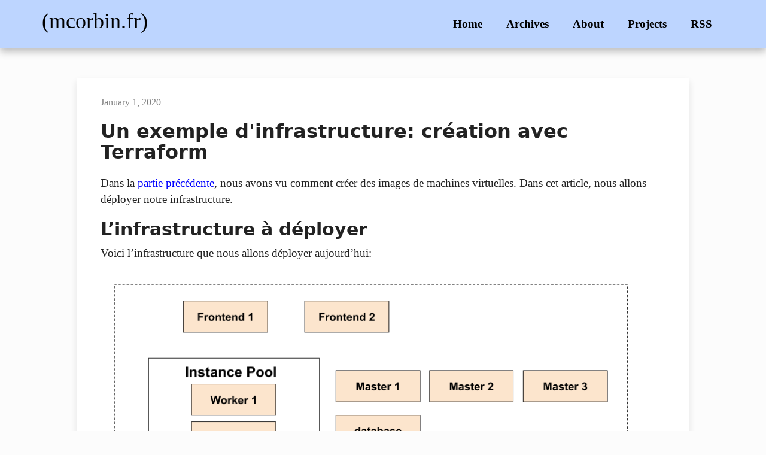

--- FILE ---
content_type: text/html
request_url: https://mcorbin.fr/posts/2020-01-01-exemple-infra-terraform/
body_size: 8680
content:
<!DOCTYPE html>
<html xmlns="http://www.w3.org/1999/xhtml" lang="en" xml:lang="en">
  <head>
    <meta charset="utf-8"/>
    
    <meta name="twitter:card" content="summary" />
    <meta name="twitter:site" content="@_mcorbin" />
    <meta name="twitter:title" content="Un exemple d&#39;infrastructure: création avec Terraform"/>
    <meta name="twitter:description" content="mcorbin Tech Blog"/>
    <meta name="twitter:image" content="https://www.mcorbin.fr/img/singe.jpg" />
    <meta name="twitter:image:alt" content="Monkey picture" />
    
    <title>(mcorbin.fr): Un exemple d&#39;infrastructure: création avec Terraform</title>
    <link rel="canonical" href="https://mcorbin.fr/posts/2020-01-01-exemple-infra-terraform/">
    <meta name="viewport" content="width=device-width, initial-scale=1">

    <link href="/css/bootstrap.min.css" rel="stylesheet" type="text/css" />
    <link href="/css/font-awesome.min.css" rel="stylesheet" type="text/css" />
    <link href="/css/styles/tomorrow-night.css" rel="stylesheet" type="text/css" />
    <link href="/css/screen.css" rel="stylesheet" type="text/css" />
    <script src="/js/jquery-3.5.1.min.js" type="text/javascript"></script>
  </head>
  <body><a name="top"></a>
    <nav class="navbar navbar-default">
      <div class="container">
        <div class="navbar-header">
          <button type="button" class="navbar-toggle collapsed" data-toggle="collapse" data-target="#navbar1" aria-expanded="false" aria-controls="navbar">
            <span class="sr-only">Toggle navigation</span>
            <span class="icon-bar"></span>
            <span class="icon-bar"></span>
            <span class="icon-bar"></span>
          </button>
          <a class="navbar-brand" href="/">(mcorbin.fr)</a>
        </div>
        <div id="navbar1" class="navbar-collapse collapse">
          <ul class="nav navbar-nav navbar-right">
            <li ><a href="/">Home</a></li>
            <li
               ><a href="/archives/">Archives</a></li>
            
            <li
               >
              <a href="/pages/about/">About</a>
            </li>
            
            <li
               >
              <a href="/pages/projects/">Projects</a>
            </li>
            
            <li><a href="/feed.xml">RSS</a></li>
          </ul>
        </div><!--/.nav-collapse -->
      </div><!--/.container-fluid -->
    </nav>


    <div class="container">
      <div class="row">
        <div class="col-lg-12">
          <div id="content">
            
<div id="post">
    <div class="post-header">
    <div id="post-meta" class="row">
        <div class="col-lg-6">January 1, 2020</div>
        
    </div>
    <h2>Un exemple d&#39;infrastructure: création avec Terraform</h2>
</div>
<div>
    
    <div class="paragraph">
<p>Dans la <a href="https://mcorbin.fr/posts/2019-11-21-exemple-infra-vm-image/">partie précédente</a>, nous avons vu comment créer des images de machines virtuelles. Dans cet article, nous allons déployer notre infrastructure.</p>
</div>
<div class="sect1">
<h2 id="_linfrastructure_à_déployer">L&#8217;infrastructure à déployer</h2>
<div class="sectionbody">
<div class="paragraph">
<p>Voici l&#8217;infrastructure que nous allons déployer aujourd&#8217;hui:</p>
</div>
<div class="paragraph text-center">
<p><span class="image"><img src="/img/exemple-infra/terraform/infra-example-terraform.png" alt="Infrastructure à déployer avec Terraform"></span></p>
</div>
<div class="paragraph">
<p>Cette infrastucture, qui est assez simple, est susceptible d&#8217;évoluer dans les articles suivants, notamment sur un article dédié au load balancing. Comme vous pouvez le voir, elle est actuellement composée de plusieurs éléments:</p>
</div>
<div class="paragraph">
<p><strong>Les machines</strong></p>
</div>
<div class="ulist">
<ul>
<li>
<p>Deux machines <a href="https://github.com/mcorbin/exemple-infra/blob/master/terraform/frontend.tf">frontend</a> qui seront les points d&#8217;entrées sur notre infrastructure.</p>
</li>
<li>
<p>Trois machines <a href="https://github.com/mcorbin/exemple-infra/blob/master/terraform/master.tf">consul_master</a> sur lesquelles nous déploierons, comme leurs noms l&#8217;indique, Consul dans un prochain article.</p>
</li>
<li>
<p>Un <a href="https://github.com/mcorbin/exemple-infra/blob/master/terraform/worker.tf">Instance Pool</a> qui se chargera de gérer nos workers et sur lesquels nous déploierons nos applications. Comme indiqué dans <a href="https://community.exoscale.com/documentation/compute/instance-pools/">la documentation</a> d&#8217;Exoscale, un Instance Pool est un groupe de machines identiques dont la taille peut être variable (pour s&#8217;adapter aux besoins).</p>
</li>
<li>
<p>Une machine <a href="https://github.com/mcorbin/exemple-infra/blob/master/terraform/database.tf">database</a> sur laquelle nous déploierons une petite application qui simulera une base de données.</p>
</li>
</ul>
</div>
<div class="paragraph">
<p><strong>Réseau</strong></p>
</div>
<div class="ulist">
<ul>
<li>
<p>Un <a href="https://github.com/mcorbin/exemple-infra/blob/master/terraform/network.tf">réseau privé</a> dans lequel sera placé toutes les machines. Un serveur DHCP (géré automatiquement par Exoscale) fournira aux interfaces privées une IP comprise dans la plage d&#8217;adresse <code>10.240.0.1</code>-<code>10.240.0.220</code>.</p>
</li>
<li>
<p>Un <a href="https://github.com/mcorbin/exemple-infra/blob/master/terraform/firewall.tf">security group</a> (notre firewall) qui nous permet d&#8217;accéder par SSH aux machines, et qui ouvrent les ports 80 et 443 en sortie des machines.</p>
</li>
</ul>
</div>
<div class="paragraph">
<p>Une <a href="https://github.com/mcorbin/exemple-infra/blob/master/terraform/keypair.tf">clé SSH publique</a> sera créée et déployée sur les machines, et un <a href="https://github.com/mcorbin/exemple-infra/blob/master/terraform/data.tf">fichier de configuration</a> Cloud Init nous permettra entre autre de configurer l&#8217;interface <code>eth1</code> de nos machines.</p>
</div>
</div>
</div>
<div class="sect1">
<h2 id="_terraform">Terraform</h2>
<div class="sectionbody">
<div class="paragraph">
<p>Terraform est un outil développé par Hashicorp qui simplifie la gestion d&#8217;infrastructures. Vous définissez vos ressources (réseaux, machines virtuelles, clés ssh&#8230;&#8203;) dans des fichiers d&#8217;une manière déclarative, et Terraform se chargera de les créer.</p>
</div>
<div class="paragraph">
<p>Comme toujours, avoir sa configuration dans des fichiers texte permet de la pousser sur Git et de traiter l&#8217;infrastructure comme du code (reviews de pull requests etc&#8230;&#8203;).</p>
</div>
<div class="paragraph">
<p>Terraform gère l&#8217;infrastructure comme un graphe où chaque ressource peut avoir des dépendances sur d&#8217;autres. Par exemple, une machine peut avoir besoin d&#8217;une clé SSH. Cette machine peut être elle même dans un réseau privé. Terraform se chargera de créer (et détruire) les ressources dans le bon ordre.<br>
Terraform possède même une commande (<code>terraform graph</code>) permerttant de générer le graphe de vos ressources au format.dot. Voici le nôtre (cliquez pour agrandir):</p>
</div>
<div class="paragraph text-center">
<p><span class="image"><a class="image" href="/img/exemple-infra/terraform/graph.png"><img src="/img/exemple-infra/terraform/graph.png" alt="graphe de notre infrastructure"></a></span></p>
</div>
<div class="paragraph">
<p>Comme tous les outils Hashicorp, Terraform est un outil très bien pensé, supporté par la plupart des Cloud du marché, et qui est devenu de facto un outil de plus en plus utilisé lorsqu&#8217;il faut gérer de l&#8217;infrastructure.</p>
</div>
</div>
</div>
<div class="sect1">
<h2 id="_le_fichier_state">Le fichier state</h2>
<div class="sectionbody">
<div class="paragraph">
<p>Terraform maintient son état dans un fichier <code>state</code>. Ce fichier contient l&#8217;état de votre infrastructure vu par Terraform. Il ne faut jamais modifier ce fichier manuellement, Terraform s&#8217;en chargera lorsqu&#8217;il exécutera des actions.</p>
</div>
<div class="sect2">
<h3 id="_remote_backend">Remote backend</h3>
<div class="paragraph">
<p>Ce fichier peut être stocké sur votre système de fichier (par défaut), ou bien sur un <code>remote backend</code>. Cela est notamment utile pour plusieurs raisons:</p>
</div>
<div class="ulist">
<ul>
<li>
<p>Cela permet de conserver le fichier state si vous perdez votre ordinateur par exemple.</p>
</li>
<li>
<p>Il est plus simple de travailler en équipe et de partager son fichier state entre plusieurs personnes.</p>
</li>
<li>
<p>Certains backends supportent le chiffrement du fichier state. En effet, ce fichier peut contenir des informations sensibles à propos de votre infrastructure.</p>
</li>
<li>
<p>Enfin, certains backends permettent de poser un lock sur le fichier state. Cela permet d&#8217;éviter les opérations concurrentes sur l&#8217;infrastructure.</p>
</li>
</ul>
</div>
<div class="paragraph">
<p>Vous pouvez retrouver dans la <a href="https://www.terraform.io/docs/backends/types/index.html">documentation</a> les backends existants. Par exemple, le backend S3 est très intéressant.</p>
</div>
<div class="sect3">
<h4 id="_backend_s3">Backend S3</h4>
<div class="paragraph">
<p>Ce backend permet de stocker le fichier sur un stockage compatible S3. Il fonctionne par exemple sur l&#8217;<a href="https://www.exoscale.com/object-storage/">Object Storage</a> d&#8217;Exoscale qui est compatible S3.</p>
</div>
<div class="paragraph">
<p>Ce backend supporte aussi d&#8217;autres fonctionnalités seulement disponible sur Amazon, comme la gestion du chiffrement ou l&#8217;ajout du lock sur le fichier.</p>
</div>
<div class="paragraph">
<p>Pour le configurer (et aussi configurer le provider Exoscale présenté plus loin), vous devez définir quelques variables d&#8217;environnements:</p>
</div>
<div class="listingblock">
<div class="content">
<pre class="highlight"><code>export TF_VAR_exoscale_api_key=&lt;exoscale key&gt;
export TF_VAR_exoscale_secret_key=&lt;exoscale secret&gt;
export AWS_ACCESS_KEY_ID=${TF_VAR_exoscale_api_key}
export AWS_SECRET_ACCESS_KEY=${TF_VAR_exoscale_secret_key}</code></pre>
</div>
</div>
</div>
</div>
<div class="sect2">
<h3 id="_description_de_la_configuration">Description de la configuration</h3>
<div class="paragraph">
<p>Vous pouvez regarder les différents fichiers dont j&#8217;ai mis les liens précédemment pour voir à quoi ressemble la configuration de Terraform, mais voici quelques explications.</p>
</div>
</div>
<div class="sect2">
<h3 id="_variables">Variables</h3>
<div class="paragraph">
<p>Il est possible de vérifier des variables dans la configuration. Par exemple:</p>
</div>
<div class="listingblock">
<div class="content">
<pre class="highlight"><code>variable "ssh_public_key_path" {
  description = "Path to the ssh public key"
  default     = "/home/mathieu/.ssh/example-infra/id_rsa.pub"
}</code></pre>
</div>
</div>
<div class="paragraph">
<p>Ici, je déclare une variable nommée <code>ssh_public_key_path</code>. Cette variable a une description et une valeur par défaut.</p>
</div>
<div class="paragraph">
<p>Il est ensuite possible de surcharger cette variable lors de l&#8217;exécution de Terraform de plusieurs manières:</p>
</div>
<div class="ulist">
<ul>
<li>
<p>Passage d&#8217;une variable d&#8217;environnement nommée TF_VAR_&lt;nom de la variable&gt;, comme par exemple <code>TF_VAR_ssh_public_key_path</code>.</p>
</li>
<li>
<p>Passage lors de l&#8217;appel de Terraform en passant une option <code>-var="ssh_public_key_path=value"</code>.</p>
</li>
<li>
<p>Ajout des valeurs des variables dans un fichier et passage de ce fichier lors de l&#8217;appel de Terraform de cette façon: <code>-var-file="file.vars</code>.</p>
</li>
</ul>
</div>
<div class="paragraph">
<p>Dans mon exemple de configuration, j&#8217;ai besoin par exemple de passer des variables pour configurer mon provider.</p>
</div>
<div class="sect3">
<h4 id="_configuration_du_provider">Configuration du provider</h4>
<div class="paragraph">
<p>Il existe un grand nombre de provider Terraform. Les providers sont utilisés pour créer des ressources sur différents systèmes (Exoscale, Openstack, Cloudflare&#8230;&#8203;). Voici par exemple comment configurer le provider Exoscale:</p>
</div>
<div class="listingblock">
<div class="content">
<pre class="highlight"><code>provider "exoscale" {
  version = "~&gt; 0.15"
  key = var.exoscale_api_key
  secret = var.exoscale_secret_key
}</code></pre>
</div>
</div>
<div class="paragraph">
<p>On voit qu&#8217;il est possible de configurer la version du provider utilisée par Terraform.</p>
</div>
</div>
<div class="sect3">
<h4 id="_configuration_du_backend_s3">Configuration du backend S3</h4>
<div class="paragraph">
<p>Voici un exemple où je configure le backend S3 pour le faire fonctionner sur Exoscale:</p>
</div>
<div class="listingblock">
<div class="content">
<pre class="highlight"><code>terraform {
  backend "s3" {
    bucket   = "mcorbin-example-infra-tf"
    key    = "mcorbin-example-infra.tfstate"
    region = "ch-gva-2"

    endpoint = "https://sos-ch-gva-2.exo.io"

    # Deactivate the AWS specific behaviours
    #
    # https://www.terraform.io/docs/backends/types/s3.html#skip_credentials_validation
    skip_credentials_validation = true
    skip_get_ec2_platforms      = true
    skip_requesting_account_id  = true
    skip_metadata_api_check     = true
    skip_region_validation      = true

  }
}</code></pre>
</div>
</div>
<div class="paragraph">
<p>On configure tout simplement le bucket où le fichier state sera stocké.</p>
</div>
<div class="paragraph">
<p>Les options <code>skip_</code> sont là pour désactiver certains comportements spécifiques à S3. Il n&#8217;y a pas d&#8217;inquiétide à avoir, par exemple <code>skip_credentials_validation</code> ne veut pas dire que votre fichier state sera public.</p>
</div>
</div>
<div class="sect3">
<h4 id="_les_datasources">Les datasources</h4>
<div class="paragraph">
<p>Les datasources dans Terraform permettent de récupérer de l&#8217;information. Un exemple concret est par exemple récupérer un template de machine virtuelle selon différents critères. Ce template peut ensuite être utilisé dans les ressources décrivant les machines virtuelles par exemple.</p>
</div>
<div class="paragraph">
<p>Voici un exemple d&#8217;utilisation d&#8217;une datasource (cf le mot clé <code>data</code>) servant à récupérer le template que nous avons construit dans l&#8217;article précédent sur Packer:</p>
</div>
<div class="listingblock">
<div class="content">
<pre class="highlight"><code>data "exoscale_compute_template" "debian" {
  zone = var.exoscale_zone
  name = "Debian 10 1574286847"
  filter = "mine"
}</code></pre>
</div>
</div>
<div class="paragraph">
<p>Comme nous le verrons ensuite, nous pourrons utiliser dans d&#8217;autres ressources les informations récupérées.</p>
</div>
</div>
<div class="sect3">
<h4 id="_cloud_init">Cloud Init</h4>
<div class="paragraph">
<p>Terraform permet bien sûr de déployer des machines virtuelles en passant un fichier Cloud Init. Cela se fait également via une datasource de manière très simple. Il est également possible de passer des variables au fichier Cloud Init chargé, qui sera donc un template (cela est utile pour avoir un fichier différent par host si besoin).</p>
</div>
</div>
<div class="sect3">
<h4 id="_count">Count</h4>
<div class="paragraph">
<p>Si vous voulez déployer une ressource plusieurs fois (comme par exemple déployer plusieurs machines virtuelles identiques), vous pouvez utiliser l&#8217;attribut <code>count</code> sur les ressources. Un exemple:</p>
</div>
<div class="listingblock">
<div class="content">
<pre class="highlight"><code class="language-nginx" data-lang="nginx">resource "exoscale_compute" "consul_master" {
  count = 3

  display_name = "consul-master-${count.index}"
  template_id  = "${data.exoscale_compute_template.debian.id}"

  zone = var.exoscale_zone

  size            = "tiny"
  disk_size       = 20
  key_pair        = exoscale_ssh_keypair.example-infra-perso.name
  security_groups = [exoscale_security_group.example-infra-common.name]
  tags = {
    ansible_groups = "consul-master"
  }

  user_data = data.template_cloudinit_config.config.rendered
}</code></pre>
</div>
</div>
<div class="paragraph">
<p>Je déploie ici 3 machines virtuelles (<code>count = 3</code>). A part leurs noms, ces machines seront identiques. On voit que j&#8217;utilise dans le nom de la machine (paramètre <code>display_name</code>) une variable <code>${count.index}</code>. Mes machines seront donc nommées <code>consul-master-0</code>, <code>consul-master-1</code> et <code>consul-master-2</code>.</p>
</div>
<div class="paragraph">
<p>Cet exemple montre aussi comment cette ressource de type <code>exoscale_compute</code> référence d&#8217;autres ressources et variables:</p>
</div>
<div class="ulist">
<ul>
<li>
<p>Le template est configuré en récupérant l&#8217;ID exposé par la datasource de type template présentée précédemment: <code>"${data.exoscale_compute_template.debian.id}"</code></p>
</li>
<li>
<p>La zone est configurée via <code>var.exoscale_zone</code></p>
</li>
<li>
<p>La keypair, le security group, et les user data (pour cloud init) sont également configurés via référencement.</p>
</li>
</ul>
</div>
<div class="paragraph">
<p>Il est également possible d&#8217;itérer sur des ressources déclarées avec un <code>count</code>. Par exemple, je souhaite placer ces machines dans un réseau privé. Cela se fait de cette façon:</p>
</div>
<div class="listingblock">
<div class="content">
<pre class="highlight"><code>resource "exoscale_nic" "eth_consul_master" {
  count = length(exoscale_compute.consul_master)

  compute_id = exoscale_compute.consul_master.*.id[count.index]
  network_id = exoscale_network.example-infra.id
}</code></pre>
</div>
</div>
<div class="paragraph">
<p>La variable <code>exoscale_compute.consul_master.*.id[count.index]</code> permettra de créer une ressource de type <code>exoscale_nic</code> par machine virtuelle, et donc permettra d&#8217;attacher chaque machine au réseau.</p>
</div>
</div>
</div>
<div class="sect2">
<h3 id="_init">Init</h3>
<div class="paragraph">
<p>La première commande Terraform à lancer est <code>terraform init</code>. Cette commande sert tout simplement à initialiser le backend utilisé.</p>
</div>
</div>
<div class="sect2">
<h3 id="_plan">Plan</h3>
<div class="paragraph">
<p>Une fois que votre configuration est écrite, vous pouvez lancer <code>terraform plan</code>. Cette commande crée et affiche le plan d&#8217;exécution. Ce dernier permet de voir toutes les actions que réalisera Terraform: création, suppression, mise à jour de ressources. Il peut par exemple être intéressant d&#8217;attacher la sortie de <code>terraform plan</code> en commentaire d&#8217;une pull request lorsque l&#8217;on travaille avec Terraform.</p>
</div>
<div class="paragraph">
<p>Il est toujours important de regarder ce que va faire Terraform avant de réaliser un déploiement. En effet, il est très facile de détruire des ressources avec Terraform. Une ressource est détruite (ou reconstruite) si:</p>
</div>
<div class="ulist">
<ul>
<li>
<p>Elle a été supprimée du plan.</p>
</li>
<li>
<p>Un champ immuable a été mis à jour. Par exemple, si je change le template utilisé par une machine virtuelle, Packer essayera de la recréer (donc de détruire la machine existante et de la reconstruire).</p>
</li>
<li>
<p>Si la ressource dépend d&#8217;une autre ressource qui sera elle même détruite. Comme dit précédemment, si une ressource est détruite ou reconstruite, les ressources dépendantes le seront aussi.</p>
</li>
</ul>
</div>
</div>
<div class="sect2">
<h3 id="_apply">Apply</h3>
<div class="paragraph">
<p>La commande <code>terraform apply</code> appliquera les modifications à votre infrastructure. Terraform affichera encore une fois le plan, et demandera une confirmation.</p>
</div>
</div>
<div class="sect2">
<h3 id="_destroy">Destroy</h3>
<div class="paragraph">
<p>La commande <code>terraform destroy</code> vous permet de détruire votre infrastructure.</p>
</div>
</div>
</div>
</div>
<div class="sect1">
<h2 id="_cycle_de_vie">Cycle de vie</h2>
<div class="sectionbody">
<div class="paragraph">
<p>Terraform présente selon moi une difficulté majeure: la gestion du cycle de vie des ressources.</p>
</div>
<div class="paragraph">
<p>Reprenons mon exemple précédent: je veux changer le template utilisé par mes machines virtuelles. Vous voulez probablement faire ça régulièrement sur certaines machines (cf mon article précédent sur Packer où j&#8217;expose quelques raisons pour reconstruire régulièrement ses templates).</p>
</div>
<div class="paragraph">
<p>Par défaut, Terraform voudra détruire et recréer toutes mes machines. Bien sûr, ce n&#8217;est pas ce que nous voulons. Ce problème se retrouve un peu partout dans Terraform (vous modifiez une ressource et Terraform décide que cela provoquera la reconstruction de votre infrastructure).</p>
</div>
<div class="paragraph">
<p>Il est possible de contrôler le comportement de Terraform sur ce point.</p>
</div>
<div class="sect2">
<h3 id="_depends_on">depends_on</h3>
<div class="paragraph">
<p>Tout d&#8217;abord, il est possible de forcer la dépendance entre deux ressources via l&#8217;option <code>depends_on</code> sur une ressource. Cela peut être utile parfois pour forcer une destruction qui ne se produirait pas par défaut par exemple.</p>
</div>
</div>
<div class="sect2">
<h3 id="_lifecycle">lifecycle</h3>
<div class="paragraph">
<p>L&#8217;option <code>lifecycle</code> sur une ressource permet, comme son nom l&#8217;indique, de contrôler le cycle de vie d&#8217;une ressource. Voyons quelques exemples.</p>
</div>
<div class="sect3">
<h4 id="_ignore_changes">ignore_changes</h4>
<div class="paragraph">
<p><code>ignore_changes</code> permet d&#8217;indiquer à Terraform de ne pas reconstruire une ressource si le ou les attributs spécifiés ont été mis à jour.</p>
</div>
<div class="paragraph">
<p>Par exemple, sur une ressource de type <code>exoscale_compute</code>, indiquer:</p>
</div>
<div class="listingblock">
<div class="content">
<pre class="highlight"><code>lifecycle {
    ignore_changes = [key_pair]
  }</code></pre>
</div>
</div>
<div class="paragraph">
<p>permettra d&#8217;éviter la reconstruction de la machine si la keypair référencée par la ressource est modifiée.</p>
</div>
</div>
<div class="sect3">
<h4 id="_prevent_destroy">prevent_destroy</h4>
<div class="paragraph">
<p>Cette option indiquer tout simplement à Terraform de ne jamais détruire la ressource. Par exemple, si j&#8217;indique <code>prevent_destroy = true</code> pour une ressource de type <code>exoscale_compute</code> et que j&#8217;essaye de détruire cette resource, j&#8217;obtiendrais:</p>
</div>
<div class="listingblock">
<div class="content">
<pre class="highlight"><code>Error: Instance cannot be destroyed

  on master.tf line 2:
   2: resource "exoscale_compute" "consul_master" {

Resource exoscale_compute.consul_master[1] has lifecycle.prevent_destroy set,
but the plan calls for this resource to be destroyed. To avoid this error and
continue with the plan, either disable lifecycle.prevent_destroy or reduce the
scope of the plan using the -target flag.</code></pre>
</div>
</div>
</div>
<div class="sect3">
<h4 id="_create_before_destroy">create_before_destroy</h4>
<div class="paragraph">
<p>Une fois ajoutée sur une ressource, cette option permet de recréer une ressource <strong>avant</strong> sa destuction.</p>
</div>
<div class="paragraph">
<p>Prenons par exemple le cas d&#8217;une ressource de type <code>exoscale_compute</code>. Si on modifie le template de la ressource, Terraform voudra par défaut détruire puis reconstruire la ressource.<br>
Grâce à l&#8217;option <code>create_before_destroy = true</code>, la nouvelle machine sera créée avant la destruction de l&#8217;ancienne machine.</p>
</div>
</div>
</div>
</div>
</div>
<div class="sect1">
<h2 id="_provisioners">Provisioners</h2>
<div class="sectionbody">
<div class="paragraph">
<p>Les provisioners permettent tout simplement d&#8217;exécuter une action après la création d&#8217;une ressource, comme par exemple exécuter un script ou bien déployer un fichier sur une instance nouvellement créée.</p>
</div>
<div class="paragraph">
<p>Cela permet par exemple d&#8217;attendre qu&#8217;un service soit démarré avant de considérer une machine comme créée par Terraform.</p>
</div>
<div class="paragraph">
<p>Par exemple, si j&#8217;ajoute sur une ressource de type <code>exoscale_compute</code>:</p>
</div>
<div class="listingblock">
<div class="content">
<pre class="highlight"><code>provisioner "local-exec" {
  command = "echo 'create' &amp;&amp; sleep 10"
}

provisioner "local-exec" {
  when = "destroy"
  command = "echo 'destroy' &amp;&amp; sleep 20"
}</code></pre>
</div>
</div>
<div class="paragraph">
<p>Le premier provisioner sera appelé lors de la création (ou recréation) d&#8217;une ressource, et le second lors d&#8217;une destruction. Dans mon exemple de configuration, j&#8217;utilise par exemple un provisioner de type <code>local-exec</code> pour ajouter des tags sur les machines virtuelles de mon instance pool.</p>
</div>
<div class="paragraph">
<p>Comme indiqué dans la <a href="https://www.terraform.io/docs/provisioners/index.html#provisioners-are-a-last-resort">documentation de Terraform</a>, il ne faut pas abuser des provisioners. De plus, certains problèmes existent avec les provisioners. Par exemple, si j&#8217;ajoute sur une ressource:</p>
</div>
<div class="listingblock">
<div class="content">
<pre class="highlight"><code>lifecycle {
  create_before_destroy = true
}

provisioner "local-exec" {
  command = "echo 'create' &amp;&amp; sleep 10"
}

provisioner "local-exec" {
  when = "destroy"
  command = "echo 'destroy' &amp;&amp; sleep 20"
}</code></pre>
</div>
</div>
<div class="paragraph">
<p>Bizarrement, le provisioner <code>destroy</code> ne sera pas appelé (cf <a href="https://github.com/hashicorp/terraform/issues/13395">cette issue</a> sur Github).</p>
</div>
</div>
</div>
<div class="sect1">
<h2 id="_terraform_vs_gestionnaire_de_configuration">Terraform vs gestionnaire de configuration</h2>
<div class="sectionbody">
<div class="paragraph">
<p>Terraform est très bon pour créer de l&#8217;infrastructure, mais selon moi pas pour configurer des serveurs ou faire de l&#8217;orchestration (même si cela peut être possible via les provisioners).</p>
</div>
<div class="paragraph">
<p>Je pense qu&#8217;il est important de ne pas essayer d&#8217;utiliser un seul outil pour tout faire. Il vaut mieux restreindre Terraform à faire ce qu&#8217;il fait bien, et utiliser par exemple Ansible pour la configuration, le déploiement d&#8217;applications, l&#8217;orchestration&#8230;&#8203; Nous verrons ça dans les articles suivants.</p>
</div>
<div class="paragraph">
<p>De même, je préfère éviter de créer de l&#8217;infrastucture avec Ansible (la capacité de Terraform à gérer les dépendances entre ressources étant un gros plus).</p>
</div>
</div>
</div>
<div class="sect1">
<h2 id="_pour_aller_plus_loin">Pour aller plus loin</h2>
<div class="sectionbody">
<div class="paragraph">
<p>Je n&#8217;ai pas parlé de tout ce qui est possible de faire avec Terraform. Par exemple, les <a href="https://www.terraform.io/docs/modules/index.html">modules</a> permettent de créer des morceaux de configurations réutilisables. Cela est très utile pour éviter d&#8217;avoir à se répéter, par exemple pour la création de machines virtuelles partageant certaines choses en commun.</p>
</div>
<div class="paragraph">
<p>Terraform ne se limite pas à la création d&#8217;infrastructure. Il permet de configurer des applications comme RabbitMQ, PostgresSQL, MySQL&#8230;&#8203; Vous pouvez jeter un coup d&#8217;oeil à la liste des <a href="https://www.terraform.io/docs/providers/index.html">providers</a> disponibles. A vous de trancher ce qui doit être géré par Terraform ou par un autre outil.</p>
</div>
<div class="paragraph">
<p>Il n&#8217;est pas toujours évident de mettre à jours des ressources nécessitant une destruction avec Terraform (surtout si ces ressources sont référencées par d&#8217;autres ressources). Utiliser les provisioners comme par exemple <a href="https://www.hashicorp.com/blog/zero-downtime-updates-with-terraform">dans cet article d&#8217;Hashicorp</a> peut fonctionner, mais il est selon moi plus simple (et plus sûr) de dupliquer l&#8217;infrastructure dans ce cas (et donc faire du déploiement blue/green).</p>
</div>
<div class="paragraph">
<p>Terraform est aussi un outil dangereux: un mauvais <code>terraform destroy</code> peut détruire toute votre infrastructure. Faites toujours très attention à ce que vous faites, et n&#8217;hésitez pas à utiliser <code>prevent_destroy</code> sur vos ressources.</p>
</div>
<div class="paragraph">
<p>N&#8217;hésitez pas non plus à découper votre déploiement en plusieurs projets Terraform (par environnement, client, provider etc&#8230;&#8203;), ce sera comme cela plus simple à gérer.</p>
</div>
<div class="paragraph">
<p>C&#8217;est tout pour cet article, dans l&#8217;article suivant on parlera de déploiement et d&#8217;Ansible.</p>
</div>
</div>
</div>
</div>

<div id="post-tags">
    <b>Tags: </b>
    
    <a href="/tags/devops/">devops</a>
    
    <a href="/tags/cloud/">cloud</a>
    
</div>


    <div id="prev-next">
        
        <a href="/posts/2020-01-06-plateforme-execution/">&laquo; Développement d&#39;applications, conteneurs et plateforme d&#39;exécution</a>
        
        
        <a class="right" href="/posts/2019-12-08-meuse-0.3.0/">Meuse 0.3.0 released ! &raquo;</a>
        
    </div>
    <!--Crappy code starts here-->

    <!--Ends here-->
</div>

            <a href="#top" class="alink" >Top of page</a>
          </div>
        </div>
      </div>
      <footer>Copyright &copy; 2026 mcorbin.</footer>
    </div>
    <script src="/js/bootstrap.min.js" type="text/javascript"></script>
    <script src="/js/highlight.pack.js" type="text/javascript"></script>
    <script>hljs.initHighlightingOnLoad();</script>
  </body>
</html>


--- FILE ---
content_type: text/css
request_url: https://mcorbin.fr/css/screen.css
body_size: 1157
content:
h1, h2, h3, h4, h5, h6 {
    font-family: PT Sans, DejaVu Sans, Arial, sans;
    font-weight: bold;
}

body {
    color: #222;
    background-color: #FCFCFC;
    font-family: serif, Arial;
    font-size: 19px;
}

.right {
    float: right;
    text-align: right;
}

a {
    color: blue;
}

a:hover {
    color: #000000;
}

.navbar {
    border-radius: 0;
    box-shadow: 0 0 0 0,0 6px 12px rgba(34,34,34,0.3);
}

.navbar-default {
    background-color: #bdd5ff;
    border: none;
}

.navbar-default .navbar-brand {
    color: black;
    text-align: center;

}

.navbar-default .navbar-brand:hover {
    color: #1f018a;
}

.navbar-default .navbar-nav li a {
    color: black;
    font-weight: bold;
}

.navbar-default .navbar-nav li a:hover {
    color: #000;
    background-color: #e8e8e8;
}

.navbar-default .navbar-nav .active a {
    color: #000;
    background-color: #e8e8e8;
}

.navbar-default .navbar-nav .active a:hover {
    color: #000;
    background-color: #F9F9F9;
}

.navbar-default .navbar-toggle:hover{
    background-color: #F9F9F9;
}

.navbar-default .navbar-toggle .icon-bar {
    background-color: #fff;
}

#sidebar {
    margin-left: 5px;
    margin-right: 50px;
    margin-top: 50px;
}

#sidebar h3 {
    padding-bottom: 5px;
    border-bottom: 3px solid #bdd5ff;
}

#sidebar ul {
    padding: 0;
}

#sidebar li {
    list-style-type:none;
}

#content {
    background-color: #FFFFFF;
    max-width: 1024px;
    border-radius: 3px;
    margin-left: auto;
    margin-right: auto;
    box-shadow: 0 0 0 0,0 6px 12px rgba(34,34,34,0.1);
}

#content img {
    max-width: 100%;
    height: auto;
}

footer {
    font-size: 16px;
    text-align: center;
    padding-top: 20px;
    padding-bottom: 30px;
}

hr {
    border-top: 2px solid #bdd5ff;
}

#links {
    margin-bottom: 40px;
}

#recent {
    margin-bottom: 40px;
}
#post-tags {
    margin-top: 30px;
}

#prev-next {
    padding: 15px 0;
}

.post-header {
    margin-bottom: 20px;
}
.post-header h2 {
    font-size: 32px;
}

#post-meta {
    font-size: 16px;
    color: grey
}

#page-header {
    border-bottom: 1px solid #dbdbdb;
    margin-bottom: 20px;
}
#page-header h2 {
    font-size: 32px;
}

#custom-page a {
    color: blue;
}

#custom-page a {
    color: blue;
}

#post-tags a {
    color: blue;
}

.alink {
    color: blue;
}

blockquote {
    background-color: #f4f4f4;
    font-weight: bold;
}

pre {
    overflow-x: auto;
}

pre code {
    overflow-wrap: normal;
}

p code {
    color: #14436c;
    font-weight: bold;
}


.hljs {
    background-color: ##2b2b2b;
    font-size: 17px;
    font-family: "Open Sans", sans-serif
    white-space: pre-wrap
}

@media (min-width: 768px) {
    .navbar {
        min-height: 70px;
    }
    .navbar-nav>li>a {
        padding: 30px 20px;
    }
    .navbar-default .navbar-brand {
        font-size: 36px;
        padding: 25px 15px;
    }
    #content{
        margin-top: 30px;
        padding: 30px 40px;
    }
}

@media (max-width: 767px) {
    body{
        font-size: 14px;
    }
    .navbar-default .navbar-brand {
        font-size: 30px;
    }
    #content{
        padding: 15px;
    }
    #post-meta .right {
        float:left;
        text-align: left;
    }
    .hljs {
        font-size: 14px;
    }
}

table, th, td {
    border:1px solid #BBB;
}

table {
    border-collapse: collapse;
    border-bottom:0;
    border-left:0;
    border-right:1;
    margin: auto;
}

td, th {
    border-top:0;
    border-right:0;
    padding-left: 10px;
    padding-right: 10px;
}

thead tr th {
    background-color: #F0F6F7;
}

th.halign-center, tr.halign-center, td.halign-center {
    text-align: center;
}

tr:nth-child(even) {
    background-color: #F0F6F7;
}
tr:nth-child(odd) {
    background-color: white;
}

.float-left-mid {
    float: left;
    width: 50%;
    padding: 10px;
}

#head {
    margin-top:20px;
    max-width: 1000px;
    margin-left: auto;
    margin-right: auto;
    text-align: center;
}

#head a {
    font-size: 1.2em;
    border: 1px solid grey;
    border-radius: 3px;
    margin-right: 20px;
    padding: 9px;
    background-color: #fffef5;
}

.line-through{text-decoration:line-through}


.comment_author {
    margin-top: 5px;
    font-weight: bold;
}

.comment_date {
    font-weight: bold;
    color: #14436c;
}

.comment_content {
    margin-top: 15px;
    margin-bottom: 15px;
}

.comment {
    border-top: 1px solid #dbdbdb;
    border-bottom: 1px solid #dbdbdb;
}

#new_comment_content {
    width:100%;
}

#new_comment_author {
    width:100%;
}

#challenge_answer {
    width:100%;
}

#comment_block {
    margin-top: 30px;
    margin-bottom: 10px;
}
